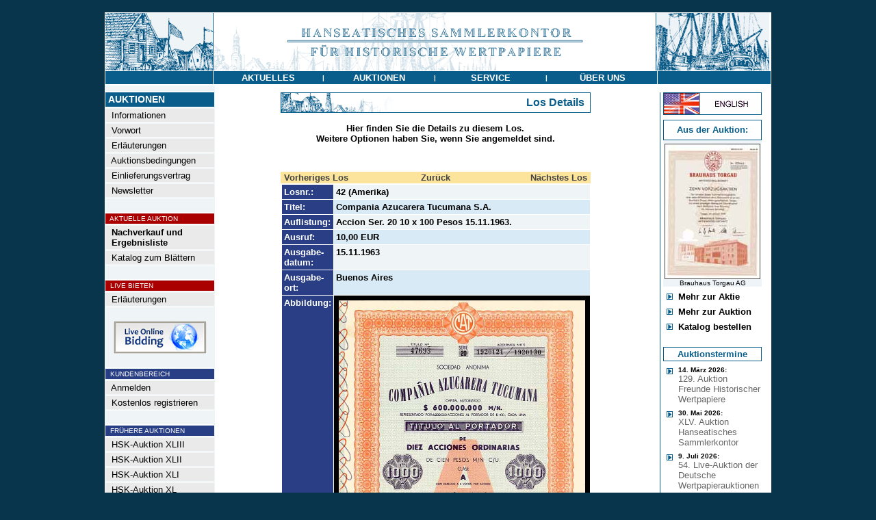

--- FILE ---
content_type: text/html
request_url: https://www.historische-wertpapiere.de/de/HSK-Auktion-XXVII/?AID=61702&AKTIE=Compania+Azucarera+Tucumana+S.A.
body_size: 4881
content:
<html>
<head>
<title>Compania Azucarera Tucumana S.A. - Hanseatisches Sammlerkontor für Historische Wertpapiere</title>
<link rel="stylesheet" type="text/css" href="/admin/style.css">
<meta http-equiv="content-type" content="text/html; charset=iso-8859-1">
<meta http-equiv="pragma" content="no-cache">
<meta http-equiv="content-language" content="de">
<meta name="description" content="Hamburger Auktionshaus für Historische Wertpapiere">
<meta name="keywords" content="Aktie,Namensaktie,Inhaberaktie,Vorzugsaktie,Stammaktie,Prioritätsaktie,Gründeraktie,Interimsaktie,Juxaktie,Rente,Anleihe,Besserungsschein,Obligation,Pfandbrief,Schuldverschreibung,Kux,Gewährschein,Anteil,Anteilschein,Schuldschein,Genussschein,Optionsscheine,Katalog,Auktionskatalog,Bewertungskatalog,Historische Wertpapiere,Altpapier,Reichsbank,Reichsbankschatz,Reichsbank-Schatz,Reichsbankhort,Historische Wertpapierbörse,Alte Aktien,Alte Anleihe,Stadtanleihen,Goldanleihen,Alte Wertpapiere,Wirtschaftsgeschichte,Wertpapier,Aktienantiquariat,Antike Wertpapiere,Antike Aktien,Finanzdokumente,Wirtschaftsdokumente,Nonvaleur,Effecten,Effectenbörse,Firmenbelege,Firmendokumente,Wirtschaftsdokumente,Altaktien,Altpapier,Losanleihen,Prämienanleihen,Logenpapiere,Bonds,shares,warrents,action,confederates,Goldbond,Treasury Note,Debenture,Action de Jouissance,Part de Fondateur,Part Bénéficiaire,Action Privilégée,Azione,ordinary shares,prefered shares">
<meta name="author" content="HSK">
<meta name="publisher" content="Hanseatisches Sammlerkontor">
<meta name="copyright" content="2003">
<meta name="audience" content="Alle">
<meta name="page-type" content="Katalog Verzeichnis">
<meta name="page-topic" content="Aktien">
<meta http-equiv="reply-to" content="info@historische-wertpapiere.de">
<meta name="creation_date" content="22.01.2026">
<meta name="revisit-after" content="7 days">
<meta name="google-site-verification" content="ZR01L2jr3vAubhBhKqh7JeC-LKe9yUMZMbU0USi6SYw" />

</head>
<body topmargin=0 leftmargin=0 bgcolor=#08344c text=#000000 link=#444444 alink=#444444 vlink=#444444><center><br>
<table width="972" border=0 cellspacing=0 cellpadding=0><tr><td bgcolor=#ffffff>
<table width="970" border=0 cellspacing=1 cellpadding=0>
	<tr><td colspan=3><a href="/"><img src="/images/menu/HSK_header.gif" border=0></a></td></tr>
	<tr>
		<td bgcolor=#085D8A valign=top><img src="/images/all_trans.gif" width=157 height=1></td>
		<td bgcolor=#085D8A width="648" align=center valign=middle><table border=0 cellspacing=0 cellpadding=0 width="648"><tr>
			<td height=19 bgcolor=#085D8A width="25%" align=center><a href="/de/Nachrichten/" onmouseout="parentNode.style.backgroundColor='#085D8A'" onmouseover="parentNode.style.backgroundColor='#8a3508'" onclick="this.blur();"><font face=Arial color=#ffffff size=2><span class="a1">&nbsp;<b>AKTUELLES</b>&nbsp;</span></font></a></td><td><font face=Arial size=2 color=#FFFFFF><span class="a2"><b>|</td><td height=19 bgcolor=#085D8A width="25%" align=center><a href="/" onmouseout="parentNode.style.backgroundColor='#085D8A'" onmouseover="parentNode.style.backgroundColor='#8a3508'" onclick="this.blur();"><font face=Arial color=#ffffff size=2><span class="a1">&nbsp;<b>AUKTIONEN</b>&nbsp;</span></font></a></td><td><font face=Arial size=2 color=#FFFFFF><span class="a2"><b>|</td><td height=19 bgcolor=#085D8A width="25%" align=center><a href="/de/Katalog-bestellen/" onmouseout="parentNode.style.backgroundColor='#085D8A'" onmouseover="parentNode.style.backgroundColor='#8a3508'" onclick="this.blur();"><font face=Arial color=#ffffff size=2><span class="a1">&nbsp;<b>SERVICE</b>&nbsp;</span></font></a></td><td><font face=Arial size=2 color=#FFFFFF><span class="a2"><b>|</td><td height=19 bgcolor=#085D8A width="25%" align=center><a href="/de/Kontakt-Impressum/" onmouseout="parentNode.style.backgroundColor='#085D8A'" onmouseover="parentNode.style.backgroundColor='#8a3508'" onclick="this.blur();"><font face=Arial color=#ffffff size=2><span class="a1">&nbsp;<b>&#220;BER&nbsp;UNS</b>&nbsp;</span></font></a></td>

		</tr></table></td>
		<td bgcolor=#085D8A valign=top><img src="/images/all_trans.gif" width=165 height=1></td>
	</tr>

<tr><td colspan=3 bgcolor=#ffffff>

<table width="970" border=0 cellpadding=0 cellspacing=0>
	<tr>
	   <td><img src="/images/all_trans.gif" width=160 height=1></td>
	   <td><img src="/images/all_trans.gif" width="636" height=1></td>
	   <td><img src="/images/all_trans.gif" height=1></td>
	   <td><img src="/images/all_trans.gif" width=163 height=1></td>
	</tr>
	<tr>
		<td align=left valign=top bgcolor=#eff4f7 >
			<!-- MENÜ -->
			<table width=157 border=0 cellspacing=0 cellpadding=>
			<tr><td colspan=2><img src="/images/all_trans.gif" width=116 height=5></td><td><img src="/images/all_trans.gif" width=8 height=1></td></tr>
			<tr><td colspan=3 align=left><img src="/images/menu/balken.gif" width=157 height=1></td></tr>
			<tr><td colspan=3 align=left bgcolor=#085D8A><img src="/images/all_trans.gif" width=1 height=2><br><font face=Arial size=2 color=#FFFFFF><B><span class="a0">&nbsp;AUKTIONEN</B></font><br><img src="/images/all_trans.gif" width=1 height=2></td></tr>
			<tr><td colspan=3 align=left><img src="/images/menu/balken.gif" width=157 height=1></td></tr>
			<tr><td valign=middle bgcolor=#EAEAEA colspan=3 align=left><img src="/images/all_trans.gif" width=1 height=1><br><a onmouseover="parentNode.style.backgroundColor='#CCDEEA'" onmouseout="parentNode.style.backgroundColor='#EAEAEA'" href="/" ><font face=Arial size=2 color=#000000><span class="a1">&nbsp;&nbsp;Informationen</a><br><img src="/images/all_trans.gif" width=1 height=1></font></td></tr><tr><td colspan=3><img src="/images/menu/balken.gif" border=0 width=157 height=1></td></tr><tr><td valign=middle bgcolor=#EAEAEA colspan=3 align=left><img src="/images/all_trans.gif" width=1 height=1><br><a onmouseover="parentNode.style.backgroundColor='#CCDEEA'" onmouseout="parentNode.style.backgroundColor='#EAEAEA'" href="/de/Vorwort/" ><font face=Arial size=2 color=#000000><span class="a1">&nbsp;&nbsp;Vorwort</a><br><img src="/images/all_trans.gif" width=1 height=1></font></td></tr><tr><td colspan=3><img src="/images/menu/balken.gif" border=0 width=157 height=1></td></tr><tr><td valign=middle bgcolor=#EAEAEA colspan=3 align=left><img src="/images/all_trans.gif" width=1 height=1><br><a onmouseover="parentNode.style.backgroundColor='#CCDEEA'" onmouseout="parentNode.style.backgroundColor='#EAEAEA'" href="/de/Erlaeuterungen/" ><font face=Arial size=2 color=#000000><span class="a1">&nbsp;&nbsp;Erläuterungen</a><br><img src="/images/all_trans.gif" width=1 height=1></font></td></tr><tr><td colspan=3><img src="/images/menu/balken.gif" border=0 width=157 height=1></td></tr><tr><td valign=middle bgcolor=#EAEAEA colspan=3 align=left><img src="/images/all_trans.gif" width=1 height=1><br><a onmouseover="parentNode.style.backgroundColor='#CCDEEA'" onmouseout="parentNode.style.backgroundColor='#EAEAEA'" href="/de/Auktionsbedingungen/" ><font face=Arial size=2 color=#000000><span class="a1">&nbsp;&nbsp;Auktionsbedingungen</a><br><img src="/images/all_trans.gif" width=1 height=1></font></td></tr><tr><td colspan=3><img src="/images/menu/balken.gif" border=0 width=157 height=1></td></tr><tr><td valign=middle bgcolor=#EAEAEA colspan=3 align=left><img src="/images/all_trans.gif" width=1 height=1><br><a onmouseover="parentNode.style.backgroundColor='#CCDEEA'" onmouseout="parentNode.style.backgroundColor='#EAEAEA'" href="/de/Einlieferungsvertrag/" ><font face=Arial size=2 color=#000000><span class="a1">&nbsp;&nbsp;Einlieferungsvertrag</a><br><img src="/images/all_trans.gif" width=1 height=1></font></td></tr><tr><td colspan=3><img src="/images/menu/balken.gif" border=0 width=157 height=1></td></tr><tr><td valign=middle bgcolor=#EAEAEA colspan=3 align=left><img src="/images/all_trans.gif" width=1 height=1><br><a onmouseover="parentNode.style.backgroundColor='#CCDEEA'" onmouseout="parentNode.style.backgroundColor='#EAEAEA'" href="/de/Newsletter/" ><font face=Arial size=2 color=#000000><span class="a1">&nbsp;&nbsp;Newsletter</a><br><img src="/images/all_trans.gif" width=1 height=1></font></td></tr><tr><td colspan=3><img src="/images/menu/balken.gif" border=0 width=157 height=1></td></tr><tr><td colspan=3 align=left><br><img src="/images/menu/balken.gif" width=157 height=1></td></tr><tr><td bgcolor=#aa0000 colspan=3 align=left><img src="/images/all_trans.gif" width=1 height=1><br><font face=Arial size=2 color=#FFFFFF><small><span class="a2">&nbsp;&nbsp;AKTUELLE AUKTION<br><img src="/images/all_trans.gif" width=1 height=1></font></td></tr><tr><td colspan=3 align=left><img src="/images/menu/balken.gif" width=157 height=1></td></tr><tr><td valign=middle bgcolor=#EAEAEA colspan=3 align=left><img src="/images/all_trans.gif" width=1 height=1><br><a onmouseover="parentNode.style.backgroundColor='#CCDEEA'" onmouseout="parentNode.style.backgroundColor='#EAEAEA'" href="/de/HSK-Auktion-XLIV/" ><font face=Arial size=2 color=#000000><span class="a1">&nbsp;&nbsp;<b>Nachverkauf und<br>&nbsp;&nbsp;Ergebnisliste</b></a><br><img src="/images/all_trans.gif" width=1 height=1></font></td></tr><tr><td colspan=3><img src="/images/menu/balken.gif" border=0 width=157 height=1></td></tr><tr><td valign=middle bgcolor=#EAEAEA colspan=3 align=left><img src="/images/all_trans.gif" width=1 height=1><br><a onmouseover="parentNode.style.backgroundColor='#CCDEEA'" onmouseout="parentNode.style.backgroundColor='#EAEAEA'" href="/kataloge/HSK44/" target="_blank"><font face=Arial size=2 color=#000000><span class="a1">&nbsp;&nbsp;Katalog zum Blättern</a><br><img src="/images/all_trans.gif" width=1 height=1></font></td></tr><tr><td colspan=3><img src="/images/menu/balken.gif" border=0 width=157 height=1></td></tr><tr><td colspan=3 align=left><br><img src="/images/menu/balken.gif" width=157 height=1></td></tr><tr><td bgcolor=#aa0000 colspan=3 align=left><img src="/images/all_trans.gif" width=1 height=1><br><font face=Arial size=2 color=#FFFFFF><small><span class="a2">&nbsp;&nbsp;LIVE BIETEN<br><img src="/images/all_trans.gif" width=1 height=1></font></td></tr><tr><td colspan=3 align=left><img src="/images/menu/balken.gif" width=157 height=1></td></tr><tr><td valign=middle bgcolor=#EAEAEA colspan=3 align=left><img src="/images/all_trans.gif" width=1 height=1><br><a onmouseover="parentNode.style.backgroundColor='#CCDEEA'" onmouseout="parentNode.style.backgroundColor='#EAEAEA'" href="/de/LiveBieten/" ><font face=Arial size=2 color=#000000><span class="a1">&nbsp;&nbsp;Erläuterungen</a><br><img src="/images/all_trans.gif" width=1 height=1></font></td></tr><tr><td colspan=3><img src="/images/menu/balken.gif" border=0 width=157 height=1></td></tr><tr><td colspan=3 align=center><br><a href="https://connect.invaluable.com/dwa" target="_blank"><img src="/images/live-online-biding.jpg" border=0></a></td></tr><tr><td colspan=3 align=left><br><img src="/images/menu/balken.gif" width=157 height=1></td></tr><tr><td bgcolor=#283f86 colspan=3 align=left><img src="/images/all_trans.gif" width=1 height=1><br><font face=Arial size=2 color=#FFFFFF><small><span class="a2">&nbsp;&nbsp;KUNDENBEREICH<br><img src="/images/all_trans.gif" width=1 height=1></font></td></tr><tr><td colspan=3 align=left><img src="/images/menu/balken.gif" width=157 height=1></td></tr><tr><td valign=middle bgcolor=#EAEAEA colspan=3 align=left><img src="/images/all_trans.gif" width=1 height=1><br><a onmouseover="parentNode.style.backgroundColor='#CCDEEA'" onmouseout="parentNode.style.backgroundColor='#EAEAEA'" href="/de/Kundenbereich/" ><font face=Arial size=2 color=#000000><span class="a1">&nbsp;&nbsp;Anmelden</a><br><img src="/images/all_trans.gif" width=1 height=1></font></td></tr><tr><td colspan=3><img src="/images/menu/balken.gif" border=0 width=157 height=1></td></tr><tr><td valign=middle bgcolor=#EAEAEA colspan=3 align=left><img src="/images/all_trans.gif" width=1 height=1><br><a onmouseover="parentNode.style.backgroundColor='#CCDEEA'" onmouseout="parentNode.style.backgroundColor='#EAEAEA'" href="/de/Registrieren/" ><font face=Arial size=2 color=#000000><span class="a1">&nbsp;&nbsp;Kostenlos registrieren</a><br><img src="/images/all_trans.gif" width=1 height=1></font></td></tr><tr><td colspan=3><img src="/images/menu/balken.gif" border=0 width=157 height=1></td></tr><tr><td colspan=3 align=left><br><img src="/images/menu/balken.gif" width=157 height=1></td></tr><tr><td bgcolor=#283f86 colspan=3 align=left><img src="/images/all_trans.gif" width=1 height=1><br><font face=Arial size=2 color=#FFFFFF><small><span class="a2">&nbsp;&nbsp;FR&#220;HERE AUKTIONEN<br><img src="/images/all_trans.gif" width=1 height=1></font></td></tr><tr><td colspan=3 align=left><img src="/images/menu/balken.gif" width=157 height=1></td></tr><tr><td valign=middle bgcolor=#EAEAEA colspan=3 align=left><img src="/images/all_trans.gif" width=1 height=1><br><a onmouseover="parentNode.style.backgroundColor='#CCDEEA'" onmouseout="parentNode.style.backgroundColor='#EAEAEA'" href="/de/HSK-Auktion-XLIII/" ><font face=Arial size=2 color=#000000><span class="a1">&nbsp;&nbsp;HSK-Auktion XLIII</a><br><img src="/images/all_trans.gif" width=1 height=1></font></td></tr><tr><td colspan=3><img src="/images/menu/balken.gif" border=0 width=157 height=1></td></tr><tr><td valign=middle bgcolor=#EAEAEA colspan=3 align=left><img src="/images/all_trans.gif" width=1 height=1><br><a onmouseover="parentNode.style.backgroundColor='#CCDEEA'" onmouseout="parentNode.style.backgroundColor='#EAEAEA'" href="/de/HSK-Auktion-XLII/" ><font face=Arial size=2 color=#000000><span class="a1">&nbsp;&nbsp;HSK-Auktion XLII</a><br><img src="/images/all_trans.gif" width=1 height=1></font></td></tr><tr><td colspan=3><img src="/images/menu/balken.gif" border=0 width=157 height=1></td></tr><tr><td valign=middle bgcolor=#EAEAEA colspan=3 align=left><img src="/images/all_trans.gif" width=1 height=1><br><a onmouseover="parentNode.style.backgroundColor='#CCDEEA'" onmouseout="parentNode.style.backgroundColor='#EAEAEA'" href="/de/HSK-Auktion-XLI/" ><font face=Arial size=2 color=#000000><span class="a1">&nbsp;&nbsp;HSK-Auktion XLI</a><br><img src="/images/all_trans.gif" width=1 height=1></font></td></tr><tr><td colspan=3><img src="/images/menu/balken.gif" border=0 width=157 height=1></td></tr><tr><td valign=middle bgcolor=#EAEAEA colspan=3 align=left><img src="/images/all_trans.gif" width=1 height=1><br><a onmouseover="parentNode.style.backgroundColor='#CCDEEA'" onmouseout="parentNode.style.backgroundColor='#EAEAEA'" href="/de/HSK-Auktion-XXXX/" ><font face=Arial size=2 color=#000000><span class="a1">&nbsp;&nbsp;HSK-Auktion XL</a><br><img src="/images/all_trans.gif" width=1 height=1></font></td></tr><tr><td colspan=3><img src="/images/menu/balken.gif" border=0 width=157 height=1></td></tr><tr><td valign=middle bgcolor=#EAEAEA colspan=3 align=left><img src="/images/all_trans.gif" width=1 height=1><br><a onmouseover="parentNode.style.backgroundColor='#CCDEEA'" onmouseout="parentNode.style.backgroundColor='#EAEAEA'" href="/de/HSK-Auktion-XXXIX/" ><font face=Arial size=2 color=#000000><span class="a1">&nbsp;&nbsp;HSK-Auktion XXXIX</a><br><img src="/images/all_trans.gif" width=1 height=1></font></td></tr><tr><td colspan=3><img src="/images/menu/balken.gif" border=0 width=157 height=1></td></tr><tr><td valign=middle bgcolor=#EAEAEA colspan=3 align=left><img src="/images/all_trans.gif" width=1 height=1><br><a onmouseover="parentNode.style.backgroundColor='#CCDEEA'" onmouseout="parentNode.style.backgroundColor='#EAEAEA'" href="/de/HSK-Auktion-XXXVIII/" ><font face=Arial size=2 color=#000000><span class="a1">&nbsp;&nbsp;HSK-Auktion XXXVIII</a><br><img src="/images/all_trans.gif" width=1 height=1></font></td></tr><tr><td colspan=3><img src="/images/menu/balken.gif" border=0 width=157 height=1></td></tr><tr><td valign=middle bgcolor=#EAEAEA colspan=3 align=left><img src="/images/all_trans.gif" width=1 height=1><br><a onmouseover="parentNode.style.backgroundColor='#CCDEEA'" onmouseout="parentNode.style.backgroundColor='#EAEAEA'" href="/de/HSK-Auktion-XXXVII/" ><font face=Arial size=2 color=#000000><span class="a1">&nbsp;&nbsp;HSK-Auktion XXXVII</a><br><img src="/images/all_trans.gif" width=1 height=1></font></td></tr><tr><td colspan=3><img src="/images/menu/balken.gif" border=0 width=157 height=1></td></tr><tr><td valign=middle bgcolor=#EAEAEA colspan=3 align=left><img src="/images/all_trans.gif" width=1 height=1><br><a onmouseover="parentNode.style.backgroundColor='#CCDEEA'" onmouseout="parentNode.style.backgroundColor='#EAEAEA'" href="/de/HSK-Auktion-XXXVI/" ><font face=Arial size=2 color=#000000><span class="a1">&nbsp;&nbsp;HSK-Auktion XXXVI</a><br><img src="/images/all_trans.gif" width=1 height=1></font></td></tr><tr><td colspan=3><img src="/images/menu/balken.gif" border=0 width=157 height=1></td></tr><tr><td valign=middle bgcolor=#EAEAEA colspan=3 align=left><img src="/images/all_trans.gif" width=1 height=1><br><a onmouseover="parentNode.style.backgroundColor='#CCDEEA'" onmouseout="parentNode.style.backgroundColor='#EAEAEA'" href="/de/HSK-Auktion-XXXV/" ><font face=Arial size=2 color=#000000><span class="a1">&nbsp;&nbsp;HSK-Auktion XXXV</a><br><img src="/images/all_trans.gif" width=1 height=1></font></td></tr><tr><td colspan=3><img src="/images/menu/balken.gif" border=0 width=157 height=1></td></tr><tr><td valign=middle bgcolor=#EAEAEA colspan=3 align=left><img src="/images/all_trans.gif" width=1 height=1><br><a onmouseover="parentNode.style.backgroundColor='#CCDEEA'" onmouseout="parentNode.style.backgroundColor='#EAEAEA'" href="/de/HSK-Auktion-XXXIV/" ><font face=Arial size=2 color=#000000><span class="a1">&nbsp;&nbsp;HSK-Auktion XXXIV</a><br><img src="/images/all_trans.gif" width=1 height=1></font></td></tr><tr><td colspan=3><img src="/images/menu/balken.gif" border=0 width=157 height=1></td></tr><tr><td valign=middle bgcolor=#EAEAEA colspan=3 align=left><img src="/images/all_trans.gif" width=1 height=1><br><a onmouseover="parentNode.style.backgroundColor='#CCDEEA'" onmouseout="parentNode.style.backgroundColor='#EAEAEA'" href="/de/HSK-Auktion-XXXIII/" ><font face=Arial size=2 color=#000000><span class="a1">&nbsp;&nbsp;HSK-Auktion XXXIII</a><br><img src="/images/all_trans.gif" width=1 height=1></font></td></tr><tr><td colspan=3><img src="/images/menu/balken.gif" border=0 width=157 height=1></td></tr><tr><td valign=middle bgcolor=#EAEAEA colspan=3 align=left><img src="/images/all_trans.gif" width=1 height=1><br><a onmouseover="parentNode.style.backgroundColor='#CCDEEA'" onmouseout="parentNode.style.backgroundColor='#EAEAEA'" href="/de/HSK-Auktion-XXXII/" ><font face=Arial size=2 color=#000000><span class="a1">&nbsp;&nbsp;HSK-Auktion XXXII</a><br><img src="/images/all_trans.gif" width=1 height=1></font></td></tr><tr><td colspan=3><img src="/images/menu/balken.gif" border=0 width=157 height=1></td></tr><tr><td valign=middle bgcolor=#EAEAEA colspan=3 align=left><img src="/images/all_trans.gif" width=1 height=1><br><a onmouseover="parentNode.style.backgroundColor='#CCDEEA'" onmouseout="parentNode.style.backgroundColor='#EAEAEA'" href="/de/HSK-Auktion-XXXI/" ><font face=Arial size=2 color=#000000><span class="a1">&nbsp;&nbsp;HSK-Auktion XXXI</a><br><img src="/images/all_trans.gif" width=1 height=1></font></td></tr><tr><td colspan=3><img src="/images/menu/balken.gif" border=0 width=157 height=1></td></tr><tr><td valign=middle bgcolor=#EAEAEA colspan=3 align=left><img src="/images/all_trans.gif" width=1 height=1><br><a onmouseover="parentNode.style.backgroundColor='#CCDEEA'" onmouseout="parentNode.style.backgroundColor='#EAEAEA'" href="/de/HSK-Auktion-XXX/" ><font face=Arial size=2 color=#000000><span class="a1">&nbsp;&nbsp;HSK-Auktion XXX</a><br><img src="/images/all_trans.gif" width=1 height=1></font></td></tr><tr><td colspan=3><img src="/images/menu/balken.gif" border=0 width=157 height=1></td></tr><tr><td valign=middle bgcolor=#EAEAEA colspan=3 align=left><img src="/images/all_trans.gif" width=1 height=1><br><a onmouseover="parentNode.style.backgroundColor='#CCDEEA'" onmouseout="parentNode.style.backgroundColor='#EAEAEA'" href="/de/HSK-Auktion-XXIX/" ><font face=Arial size=2 color=#000000><span class="a1">&nbsp;&nbsp;HSK-Auktion XXIX</a><br><img src="/images/all_trans.gif" width=1 height=1></font></td></tr><tr><td colspan=3><img src="/images/menu/balken.gif" border=0 width=157 height=1></td></tr><tr><td valign=middle bgcolor=#EAEAEA colspan=3 align=left><img src="/images/all_trans.gif" width=1 height=1><br><a onmouseover="parentNode.style.backgroundColor='#CCDEEA'" onmouseout="parentNode.style.backgroundColor='#EAEAEA'" href="/de/HSK-Auktion-XXVIII/" ><font face=Arial size=2 color=#000000><span class="a1">&nbsp;&nbsp;HSK-Auktion XXVIII</a><br><img src="/images/all_trans.gif" width=1 height=1></font></td></tr><tr><td colspan=3><img src="/images/menu/balken.gif" border=0 width=157 height=1></td></tr><tr><td valign=middle bgcolor=#fce49c colspan=3 align=left><img src="/images/all_trans.gif" width=1 height=1><br><a  href="/de/HSK-Auktion-XXVII/" ><font face=Arial size=2 color=#000000><span class="a1">&nbsp;&nbsp;<b>HSK-Auktion XXVII</a><br><img src="/images/all_trans.gif" width=1 height=1></font></td></tr><tr><td colspan=3><img src="/images/menu/balken.gif" border=0 width=157 height=1></td></tr><tr><td valign=middle bgcolor=#EAEAEA colspan=3 align=left><img src="/images/all_trans.gif" width=1 height=1><br><a onmouseover="parentNode.style.backgroundColor='#CCDEEA'" onmouseout="parentNode.style.backgroundColor='#EAEAEA'" href="/de/HSK-Auktion-XXVI/" ><font face=Arial size=2 color=#000000><span class="a1">&nbsp;&nbsp;HSK-Auktion XXVI</a><br><img src="/images/all_trans.gif" width=1 height=1></font></td></tr><tr><td colspan=3><img src="/images/menu/balken.gif" border=0 width=157 height=1></td></tr><tr><td valign=middle bgcolor=#EAEAEA colspan=3 align=left><img src="/images/all_trans.gif" width=1 height=1><br><a onmouseover="parentNode.style.backgroundColor='#CCDEEA'" onmouseout="parentNode.style.backgroundColor='#EAEAEA'" href="/de/HSK-Auktion-XXV/" ><font face=Arial size=2 color=#000000><span class="a1">&nbsp;&nbsp;HSK-Auktion XXV</a><br><img src="/images/all_trans.gif" width=1 height=1></font></td></tr><tr><td colspan=3><img src="/images/menu/balken.gif" border=0 width=157 height=1></td></tr><tr><td valign=middle bgcolor=#EAEAEA colspan=3 align=left><img src="/images/all_trans.gif" width=1 height=1><br><a onmouseover="parentNode.style.backgroundColor='#CCDEEA'" onmouseout="parentNode.style.backgroundColor='#EAEAEA'" href="/de/HSK-Auktion-XXIV/" ><font face=Arial size=2 color=#000000><span class="a1">&nbsp;&nbsp;HSK-Auktion XXIV</a><br><img src="/images/all_trans.gif" width=1 height=1></font></td></tr><tr><td colspan=3><img src="/images/menu/balken.gif" border=0 width=157 height=1></td></tr><tr><td valign=middle bgcolor=#EAEAEA colspan=3 align=left><img src="/images/all_trans.gif" width=1 height=1><br><a onmouseover="parentNode.style.backgroundColor='#CCDEEA'" onmouseout="parentNode.style.backgroundColor='#EAEAEA'" href="/de/HSK-Auktion-XXIII/" ><font face=Arial size=2 color=#000000><span class="a1">&nbsp;&nbsp;HSK-Auktion XXIII</a><br><img src="/images/all_trans.gif" width=1 height=1></font></td></tr><tr><td colspan=3><img src="/images/menu/balken.gif" border=0 width=157 height=1></td></tr><tr><td valign=middle bgcolor=#EAEAEA colspan=3 align=left><img src="/images/all_trans.gif" width=1 height=1><br><a onmouseover="parentNode.style.backgroundColor='#CCDEEA'" onmouseout="parentNode.style.backgroundColor='#EAEAEA'" href="/de/HSK-Auktion-XXII/" ><font face=Arial size=2 color=#000000><span class="a1">&nbsp;&nbsp;HSK-Auktion XXII</a><br><img src="/images/all_trans.gif" width=1 height=1></font></td></tr><tr><td colspan=3><img src="/images/menu/balken.gif" border=0 width=157 height=1></td></tr><tr><td valign=middle bgcolor=#EAEAEA colspan=3 align=left><img src="/images/all_trans.gif" width=1 height=1><br><a onmouseover="parentNode.style.backgroundColor='#CCDEEA'" onmouseout="parentNode.style.backgroundColor='#EAEAEA'" href="/de/HSK-Auktion-XXI/" ><font face=Arial size=2 color=#000000><span class="a1">&nbsp;&nbsp;HSK-Auktion XXI</a><br><img src="/images/all_trans.gif" width=1 height=1></font></td></tr><tr><td colspan=3><img src="/images/menu/balken.gif" border=0 width=157 height=1></td></tr><tr><td valign=middle bgcolor=#EAEAEA colspan=3 align=left><img src="/images/all_trans.gif" width=1 height=1><br><a onmouseover="parentNode.style.backgroundColor='#CCDEEA'" onmouseout="parentNode.style.backgroundColor='#EAEAEA'" href="/de/HSK-Auktion-XX/" ><font face=Arial size=2 color=#000000><span class="a1">&nbsp;&nbsp;HSK-Auktion XX</a><br><img src="/images/all_trans.gif" width=1 height=1></font></td></tr><tr><td colspan=3><img src="/images/menu/balken.gif" border=0 width=157 height=1></td></tr><tr><td valign=middle bgcolor=#EAEAEA colspan=3 align=left><img src="/images/all_trans.gif" width=1 height=1><br><a onmouseover="parentNode.style.backgroundColor='#CCDEEA'" onmouseout="parentNode.style.backgroundColor='#EAEAEA'" href="/de/HSK-Auktion-XIX/" ><font face=Arial size=2 color=#000000><span class="a1">&nbsp;&nbsp;HSK-Auktion XIX</a><br><img src="/images/all_trans.gif" width=1 height=1></font></td></tr><tr><td colspan=3><img src="/images/menu/balken.gif" border=0 width=157 height=1></td></tr><tr><td valign=middle bgcolor=#EAEAEA colspan=3 align=left><img src="/images/all_trans.gif" width=1 height=1><br><a onmouseover="parentNode.style.backgroundColor='#CCDEEA'" onmouseout="parentNode.style.backgroundColor='#EAEAEA'" href="/de/HSK-Auktion-XVIII/" ><font face=Arial size=2 color=#000000><span class="a1">&nbsp;&nbsp;HSK-Auktion XVIII</a><br><img src="/images/all_trans.gif" width=1 height=1></font></td></tr><tr><td colspan=3><img src="/images/menu/balken.gif" border=0 width=157 height=1></td></tr><tr><td valign=middle bgcolor=#EAEAEA colspan=3 align=left><img src="/images/all_trans.gif" width=1 height=1><br><a onmouseover="parentNode.style.backgroundColor='#CCDEEA'" onmouseout="parentNode.style.backgroundColor='#EAEAEA'" href="/de/HSK-Auktion-XVII/" ><font face=Arial size=2 color=#000000><span class="a1">&nbsp;&nbsp;HSK-Auktion XVII</a><br><img src="/images/all_trans.gif" width=1 height=1></font></td></tr><tr><td colspan=3><img src="/images/menu/balken.gif" border=0 width=157 height=1></td></tr><tr><td valign=middle bgcolor=#EAEAEA colspan=3 align=left><img src="/images/all_trans.gif" width=1 height=1><br><a onmouseover="parentNode.style.backgroundColor='#CCDEEA'" onmouseout="parentNode.style.backgroundColor='#EAEAEA'" href="/de/HSK-Auktion-XVI/" ><font face=Arial size=2 color=#000000><span class="a1">&nbsp;&nbsp;HSK-Auktion XVI</a><br><img src="/images/all_trans.gif" width=1 height=1></font></td></tr><tr><td colspan=3><img src="/images/menu/balken.gif" border=0 width=157 height=1></td></tr>
			<tr><td colspan=3><img src=	"/images/all_trans.gif" border=0 width=1 height=22></td></tr>
			</table>
		</td>
		<td align=center valign=top width="100%"><table width="450" cellspacing=0 cellpadding=0 border=0><tr><td align=center>
<img src="/images/all_trans.gif" width=1 height=10><br>
<TABLE CELLSPACING=0 CELLPADDING=0 WIDTH="100%" BORDER=0><tr><td bgcolor=#085D8A><TABLE border=0 CELLSPACING=1 CELLPADDING=0 WIDTH="100%"><tr><td bgcolor=#FFFFFF><TABLE CELLSPACING=0 CELLPADDING=0 border=0 WIDTH="100%"><tr><td><img src="/images/menu/motiv_top.gif"></td><td align=right><font face=Arial size=3 color=#085D8A><b><nobr>Los Details&nbsp;&nbsp;</b></td></tr></table></td></tr></table></td></tr></table>
<TABLE CELLSPACING=0 CELLPADDING=0 WIDTH="90%" BORDER=0>

<tr><td align=center>
<font face=Arial size=2 color=#000000><br><b>Hier finden Sie die Details zu diesem Los.<br>Weitere Optionen haben Sie, wenn Sie angemeldet sind.</b></font>
<font face=Arial size=3 color=#07415F></font>
<br>
<font face=arial size=3 color=#293E84><br><img src="/images/all_trans.gif" width=450 height=5><br><br><TABLE CELLSPACING=0 CELLPADDING=1 WIDTH="440" BORDER=0><tr><td bgcolor=#fce49c width=33% align=left><font face=Arial size=2>&nbsp;<a href="/de/HSK-Auktion-XXVII/?AID=61701&AKTIE=Compania+Azucarera+Tucumana+S%2EA%2E"><b>Vorheriges Los</b></a></font></td><td bgcolor=#fce49c width=33% align=center><font face=Arial size=2><a href="/de/HSK-Auktion-XXVII/"><b>Zurück</b></a></font></td><td bgcolor=#fce49c width=33% align=right><font face=Arial size=2><a href="/de/HSK-Auktion-XXVII/?AID=61704&AKTIE=Compania+Azucarera+Vertientes%2DCamaguey+de+Cuba+%28Vertientes%2DCamaguey+Sugar+Co%2E+of+Cuba%29"><b>Nächstes Los</b></a>&nbsp;</font></td></tr><tr><td colspan=3><TABLE CELLSPACING=1 CELLPADDING=3 WIDTH="100%" BORDER=0><tr><td width=80 bgcolor=#293E84 align=left valign=top><font face=Arial size=2 color=#FFFFFF><b>Losnr.:</b></font></td><td bgcolor=#EFF4F7 valign=top><font face=Arial size=2><b>42 (Amerika)</b></font></td></tr><tr><td width=80 bgcolor=#293E84 align=left valign=top><font face=Arial size=2 color=#FFFFFF><b>Titel:</b></font></td><td bgcolor=#D7EAF5 valign=top><font face=Arial size=2><b>Compania Azucarera Tucumana S.A.</b></font></td></tr><tr><td width=80 bgcolor=#293E84 align=left valign=top><font face=Arial size=2 color=#FFFFFF><b>Auflistung:</b></font></td><td bgcolor=#EFF4F7 valign=top><font face=Arial size=2><b>Accion Ser. 20 10 x 100 Pesos 15.11.1963.</b></font></td></tr><tr><td width=80 bgcolor=#293E84 align=left valign=top><font face=Arial size=2 color=#FFFFFF><b>Ausruf:</b></font></td><td bgcolor=#D7EAF5 valign=top><font face=Arial size=2><b>10,00 EUR</b></font></td></tr><tr><td width=80 bgcolor=#293E84 align=left valign=top><font face=Arial size=2 color=#FFFFFF><b>Ausgabe-<br>datum:</b></font></td><td bgcolor=#EFF4F7 valign=top><font face=Arial size=2><b>15.11.1963</b></font></td></tr><tr><td width=80 bgcolor=#293E84 align=left valign=top><font face=Arial size=2 color=#FFFFFF><b>Ausgabe-<br>ort:</b></font></td><td bgcolor=#D7EAF5 valign=top><font face=Arial size=2><b>Buenos Aires</b></font></td></tr><tr><td width=80 bgcolor=#293E84 align=left valign=top><font face=Arial size=2 color=#FFFFFF><b>Abbildung:</b></font></td><td width=360 align=center bgcolor=#000000 valign=top><img width=360 src="/!AktienGross/0/161500.jpg" ALT="Compania Azucarera Tucumana S.A." HSPACE=4 VSPACE=4></td></tr><tr><td width=80 bgcolor=#293E84 align=left valign=top><font face=Arial size=2 color=#FFFFFF><b>Stücknr.:</b></font></td><td bgcolor=#D7EAF5 valign=top><font face=Arial size=2><b>47693</b></font></td></tr><tr><td width=80 bgcolor=#293E84 align=left valign=top><font face=Arial size=2 color=#FFFFFF><b>Info:</b></font></td><td bgcolor=#EFF4F7 valign=top><font face=Arial size=2>Gegr&#252;ndet 1895. Die Gesellschaft besa&#223; in der Provinz Tucuman am Fu&#223;e der Anden im Norden Argentiniens ausgedehnte L&#228;ndereien von zusammen 51.000 ha, die mit Zuckerrohr, Weizen, Baumwolle und Reis bepflanzt wurden.</font></td></tr><tr><td width=80 bgcolor=#293E84 align=left valign=top><font face=Arial size=2 color=#FFFFFF><b>Erhaltung:</b></font></td><td bgcolor=#D7EAF5 valign=top><font face=Arial size=2><b>UNC-EF.</b></font></td></tr><tr><td width=80 bgcolor=#293E84 align=left valign=top><font face=Arial size=2 color=#FFFFFF><b>Zuschlag:</b></font></td><td bgcolor=#EFF4F7 valign=top><font face=Arial size=2><b>10,00 EUR</b></font></td></tr></TABLE></td></tr><tr><td bgcolor=#fce49c width=33% align=left><font face=Arial size=2>&nbsp;<a href="/de/HSK-Auktion-XXVII/?AID=61701&AKTIE=Compania+Azucarera+Tucumana+S%2EA%2E"><b>Vorheriges Los</b></a></font></td><td bgcolor=#fce49c width=33% align=center><font face=Arial size=2><a href="/de/HSK-Auktion-XXVII/"><b>Zurück</b></a></font></td><td bgcolor=#fce49c width=33% align=right><font face=Arial size=2><a href="/de/HSK-Auktion-XXVII/?AID=61704&AKTIE=Compania+Azucarera+Vertientes%2DCamaguey+de+Cuba+%28Vertientes%2DCamaguey+Sugar+Co%2E+of+Cuba%29"><b>Nächstes Los</b></a>&nbsp;</font></td></tr></TABLE><br><font face=Arial size=1><center>Alle Wertpapiere stammen aus unserer Bilddatenbank. Es kann deshalb vorkommen, dass bei Abbildungen auf Archivmaterial zurückgegriffen wird. Die Stückenummer des abgebildeten Wertpapiers kann also von der Nummer des zu versteigernden Wertpapiers abweichen.</center></font></td></tr></table><br>&nbsp;
		</td></tr>
		
		</table>
		</td><td><img src="/images/all_trans.gif" width=1 height=1></td>
		<td valign=top width=163 align=center>
			<img src="/images/all_trans.gif" width=1 height=6"><br>
			<table cellspacing=0 cellpadding=0 border=0>
			<tr>
			<td bgcolor=#085D8A valign=top><img src="/images/menu/weiss.gif" width=1 height=4></td>
			<td width=148 align=center>	
				<table width=148 cellspacing=1 cellpadding=3 border=0>

					<tr><td colspan=2 valign=top><a href="/en/"><img src="/images/flag_ENGLISH.jpg"border=0></td></tr>


					<tr><td colspan=2 valign=top>
					<TABLE CELLSPACING=0 CELLPADDING=0 WIDTH="100%" BORDER=0><tr><td bgcolor=#085D8A><TABLE border=0 CELLSPACING=1 CELLPADDING=2 WIDTH="100%" height=30><tr><td bgcolor=#FFFFFF align=center><font face=Arial size=2 color=#085D8A><b><nobr>Aus der Auktion:</b></td></tr></table></td></tr>
					<tr><td bgcolor=#eef4f7 align=center><img src="/images/all_trans.gif" width=1 height=5></td></tr>
					<tr><td align=center><a href="/de/HSK-Auktion-XLIV/?AID=229587&AKTIE=Brauhaus+Torgau+AG"><img src="/!AktienKlein/7/190957.jpg" ALT="Brauhaus Torgau AG" border=1 width=138><br></a></td></tr>
					<tr><td bgcolor=#eef4f7 valign=top align=center><a href="/de/HSK-Auktion-XLIV/?AID=229587&AKTIE=Brauhaus+Torgau+AG">
					<font face=Arial size=1 color=#000000>Brauhaus Torgau AG</a></td></tr>
					
					</table>
					</td></tr>

					<tr><td valign=top><img src="/images/all_mehr3.gif" border=0></td>
					<td valign=top><a href="/de/HSK-Auktion-XLIV/?AID=229587&AKTIE=Brauhaus+Torgau+AG">
					<font face=Arial size=2 color=#000000><b>Mehr zur Aktie</b></a></td></tr>

					<tr><td valign=top><img src="/images/all_mehr3.gif" border=0></td>
					<td valign=top><a href="/">
					<font face=Arial size=2 color=#000000><b>Mehr zur Auktion</b></a></td></tr>

					<tr><td valign=top><img src="/images/all_mehr3.gif" border=0></td>
					<td valign=top><a href="/de/Katalog-bestellen/">
					<font face=Arial size=2 color=#000000><b>Katalog bestellen</b></a></td></tr>



					<tr><td colspan=2 valign=top><font face=Arial size=3 color=#000000><b><span class="a1">
					<br>
					<TABLE CELLSPACING=0 CELLPADDING=0 WIDTH="100%" BORDER=0><tr><td bgcolor=#085D8A><TABLE border=0 CELLSPACING=1 CELLPADDING=2 WIDTH="100%"><tr><td bgcolor=#FFFFFF align=center><font face=Arial size=2 color=#085D8A><b><nobr>Auktionstermine</b></td></tr></table></td></tr></table>
					</td></tr>

<tr><td valign=top><img src="/images/all_mehr3.gif" border=0></td><td valign=top><font face=Arial size=1 color=#000000><b><span class="a2">14. März 2026:</b><BR><a href="http://www.fhw-online.de" target="_blank"><font size=2 color=#666666><span class="a1">129. Auktion  Freunde Historischer Wertpapiere</a></td></tr><tr><td valign=top><img src="/images/all_mehr3.gif" border=0></td><td valign=top><font face=Arial size=1 color=#000000><b><span class="a2">30. Mai 2026:</b><BR><a href="http://www.historische-wertpapiere.de" target="_blank"><font size=2 color=#666666><span class="a1">XLV. Auktion Hanseatisches Sammlerkontor</a></td></tr><tr><td valign=top><img src="/images/all_mehr3.gif" border=0></td><td valign=top><font face=Arial size=1 color=#000000><b><span class="a2">9. Juli 2026:</b><BR><a href="https://www.dwalive.de" target="_blank"><font size=2 color=#666666><span class="a1">54. Live-Auktion der Deutsche Wertpapierauktionen GmbH </a></td></tr><tr><td valign=top><img src="/images/all_mehr3.gif" border=0></td><td valign=top><font face=Arial size=1 color=#000000><b><span class="a2">26. September 2026:</b><BR><a href="http://www.fhw-online.de" target="_blank"><font size=2 color=#666666><span class="a1">130. Auktion  Freunde Historischer Wertpapiere</a></td></tr><tr><td valign=top><img src="/images/all_mehr3.gif" border=0></td><td valign=top><font face=Arial size=1 color=#000000><b><span class="a2">5. November 2026:</b><BR><a href="https://www.dwalive.de" target="_blank"><font size=2 color=#666666><span class="a1">55. Live-Auktion der Deutsche Wertpapierauktionen GmbH </a></td></tr>





					<tr><td colspan=2 valign=top><font face=Arial size=3 color=#000000><b><span class="a1">
					<br>
					<TABLE CELLSPACING=0 CELLPADDING=0 WIDTH="100%" BORDER=0><tr><td bgcolor=#085D8A><TABLE border=0 CELLSPACING=1 CELLPADDING=2 WIDTH="100%"><tr><td bgcolor=#FFFFFF align=center><font face=Arial size=2 color=#085D8A><b><nobr>Letzte Meldungen:</b></td></tr></table></td></tr></table>
					</td></tr>

<tr><td valign=top><img src="/images/all_mehr3.gif" border=0></td><td valign=top><font face=Arial size=1 color=#000000><b><span class="a2">9. Juni 2025:</b><BR><a href="/de/Nachrichten/?ID=241&TITLE=XLIV%2E+HSK%2DAuktion+%2D+Ergebnisse+jetzt+online%21"><font size=2 color=#666666><span class="a1">XLIV. HSK-Auktion - Ergebnisse jetzt online!</a></td></tr><tr><td valign=top><img src="/images/all_mehr3.gif" border=0></td><td valign=top><font face=Arial size=1 color=#000000><b><span class="a2">3. Juni 2025:</b><BR><a href="/de/Nachrichten/?ID=239&TITLE=XLIV%2E+HSK%2DAuktion+%2F%2F+Online+Gebote+nur+noch+m%F6glich+bis+6%2E+Juni+2025+%2D+23%3A59+Uhr%21+"><font size=2 color=#666666><span class="a1">XLIV. HSK-Auktion // Online Gebote nur noch m&#246;glich bis 6. Juni 2025 - 23:59 Uhr! </a></td></tr><tr><td valign=top><img src="/images/all_mehr3.gif" border=0></td><td valign=top><font face=Arial size=1 color=#000000><b><span class="a2">18. April 2025:</b><BR><a href="/de/Nachrichten/?ID=237&TITLE=44%2E+HSK%2DAuktion+am+7%2E6%2E2025+%96+1526+Auktionslose+jetzt+Online%21+"><font size=2 color=#666666><span class="a1">44. HSK-Auktion am 7.6.2025 &#8211; 1526 Auktionslose jetzt Online! </a></td></tr><tr><td valign=top><img src="/images/all_mehr3.gif" border=0></td><td valign=top><font face=Arial size=1 color=#000000><b><span class="a2">2. Juni 2024:</b><BR><a href="/de/Nachrichten/?ID=235&TITLE=XLIII%2E+HSK%2DAuktion+%2D+Ergebnisse+jetzt+online%21"><font size=2 color=#666666><span class="a1">XLIII. HSK-Auktion - Ergebnisse jetzt online!</a></td></tr><tr><td valign=top><img src="/images/all_mehr3.gif" border=0></td><td valign=top><font face=Arial size=1 color=#000000><b><span class="a2">28. Mai 2024:</b><BR><a href="/de/Nachrichten/?ID=233&TITLE=XLIII%2E+HSK%2DAuktion+%2F%2F+Online+Gebote+nur+noch+m%F6glich+bis+31%2E+Mai+2024+%2D+23%3A59+Uhr%21+"><font size=2 color=#666666><span class="a1">XLIII. HSK-Auktion // Online Gebote nur noch m&#246;glich bis 31. Mai 2024 - 23:59 Uhr! </a></td></tr>
					</table>
			</td></tr></table>
		</td>
		<td><img src="/images/all_trans.gif" width=2 height=1></td>
	</tr>

</table></td></tr></table></td></tr></table>
<font face=Arial,Helvetica size=1 color=#ffffff><br>&copy 2026 Hanseatisches Sammlerkontor f&uuml;r Historische Wertpapiere - All rights reserved - <a href="/de/Kontaktformular/"><font color=#fce49c>Kontakt</font></a> | <a href="/de/Datenschutz/"><font color=#fce49c>Datenschutz</font></a> - T: +49 (0)5331 / 9755 33 - F: +49 (0)5331 / 9755 55 - E: <a href="mailto:info@historische-wertpapiere.de"><font color=#fce49c>info@historische-wertpapiere.de</font></a><br>&nbsp;</font>

<script type="text/javascript">
var gaJsHost = (("https:" == document.location.protocol) ? "https://ssl." : "http://www.");
document.write(unescape("%3Cscript src='" + gaJsHost + "google-analytics.com/ga.js' type='text/javascript'%3E%3C/script%3E"));
</script>
<script type="text/javascript">
try {
var pageTracker = _gat._getTracker("UA-9113232-1");
pageTracker._trackPageview();
} catch(err) {}</script>
</center>	
</body>
</html>
